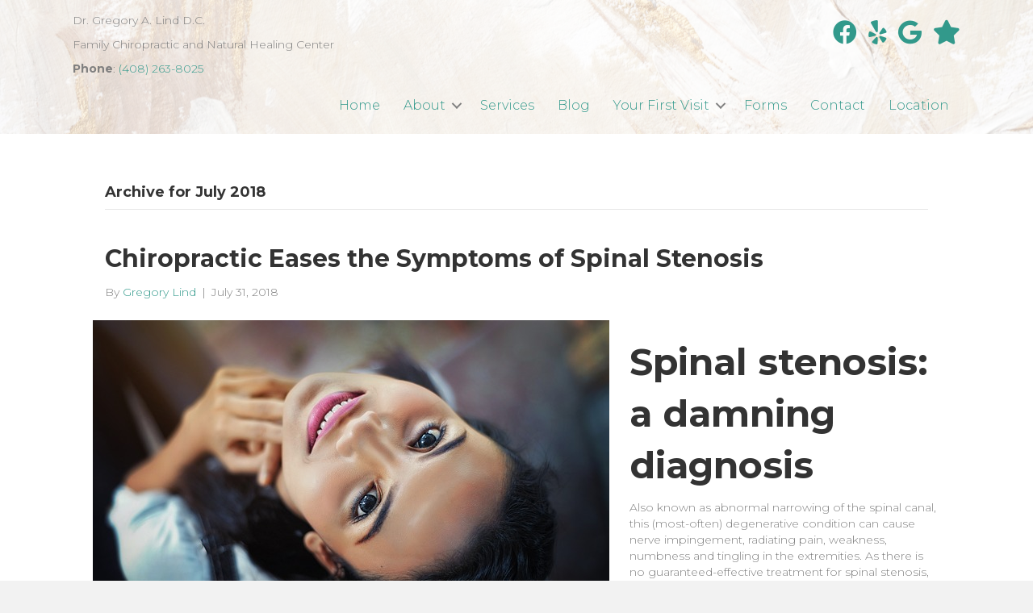

--- FILE ---
content_type: text/html; charset=UTF-8
request_url: https://gregoryalinddc.com/2018/07/
body_size: 13414
content:
<!DOCTYPE html>
<html lang="en-US">
<head>
<meta charset="UTF-8"/>
<meta name='viewport' content='width=device-width, initial-scale=1.0'/>
<meta http-equiv='X-UA-Compatible' content='IE=edge'/>
<link rel="profile" href="https://gmpg.org/xfn/11"/>
<meta name='robots' content='noindex, follow'/>
<title>July 2018 - Dr. Gregory A. Lind D.C.</title>
<meta property="og:locale" content="en_US"/>
<meta property="og:type" content="website"/>
<meta property="og:title" content="July 2018 - Dr. Gregory A. Lind D.C."/>
<meta property="og:url" content="https://gregoryalinddc.com/2018/07/"/>
<meta property="og:site_name" content="Dr. Gregory A. Lind D.C."/>
<meta name="twitter:card" content="summary_large_image"/>
<script type="application/ld+json" class="yoast-schema-graph">{"@context":"https://schema.org","@graph":[{"@type":"CollectionPage","@id":"https://gregoryalinddc.com/2018/07/","url":"https://gregoryalinddc.com/2018/07/","name":"July 2018 - Dr. Gregory A. Lind D.C.","isPartOf":{"@id":"https://gregoryalinddc.com/#website"},"primaryImageOfPage":{"@id":"https://gregoryalinddc.com/2018/07/#primaryimage"},"image":{"@id":"https://gregoryalinddc.com/2018/07/#primaryimage"},"thumbnailUrl":"https://gregoryalinddc.com/wp-content/uploads/2018/07/face-2936245_640.jpg","breadcrumb":{"@id":"https://gregoryalinddc.com/2018/07/#breadcrumb"},"inLanguage":"en-US"},{"@type":"ImageObject","inLanguage":"en-US","@id":"https://gregoryalinddc.com/2018/07/#primaryimage","url":"https://gregoryalinddc.com/wp-content/uploads/2018/07/face-2936245_640.jpg","contentUrl":"https://gregoryalinddc.com/wp-content/uploads/2018/07/face-2936245_640.jpg","width":640,"height":425,"caption":"spinal stenosis milpitas"},{"@type":"BreadcrumbList","@id":"https://gregoryalinddc.com/2018/07/#breadcrumb","itemListElement":[{"@type":"ListItem","position":1,"name":"Home","item":"https://gregoryalinddc.com/"},{"@type":"ListItem","position":2,"name":"Archives for July 2018"}]},{"@type":"WebSite","@id":"https://gregoryalinddc.com/#website","url":"https://gregoryalinddc.com/","name":"Dr. Gregory A. Lind D.C.","description":"Family Chiropractic and Natural Healing Center","potentialAction":[{"@type":"SearchAction","target":{"@type":"EntryPoint","urlTemplate":"https://gregoryalinddc.com/?s={search_term_string}"},"query-input":{"@type":"PropertyValueSpecification","valueRequired":true,"valueName":"search_term_string"}}],"inLanguage":"en-US"}]}</script>
<link rel='dns-prefetch' href='//fonts.googleapis.com'/>
<link href='https://fonts.gstatic.com' crossorigin rel='preconnect'/>
<link rel="alternate" type="application/rss+xml" title="Dr. Gregory A. Lind D.C. &raquo; Feed" href="https://gregoryalinddc.com/feed/"/>
<link rel="alternate" type="application/rss+xml" title="Dr. Gregory A. Lind D.C. &raquo; Comments Feed" href="https://gregoryalinddc.com/comments/feed/"/>
<link rel="preload" href="https://gregoryalinddc.com/wp-content/plugins/bb-plugin/fonts/fontawesome/5.15.4/webfonts/fa-solid-900.woff2" as="font" type="font/woff2" crossorigin="anonymous">
<link rel="preload" href="https://gregoryalinddc.com/wp-content/plugins/bb-plugin/fonts/fontawesome/5.15.4/webfonts/fa-regular-400.woff2" as="font" type="font/woff2" crossorigin="anonymous">
<link rel="preload" href="https://gregoryalinddc.com/wp-content/plugins/bb-plugin/fonts/fontawesome/5.15.4/webfonts/fa-brands-400.woff2" as="font" type="font/woff2" crossorigin="anonymous">
<style id='wp-img-auto-sizes-contain-inline-css'>img:is([sizes=auto i],[sizes^="auto," i]){contain-intrinsic-size:3000px 1500px}</style>
<style id='wp-block-library-inline-css'>:root{--wp-block-synced-color:#7a00df;--wp-block-synced-color--rgb:122,0,223;--wp-bound-block-color:var(--wp-block-synced-color);--wp-editor-canvas-background:#ddd;--wp-admin-theme-color:#007cba;--wp-admin-theme-color--rgb:0,124,186;--wp-admin-theme-color-darker-10:#006ba1;--wp-admin-theme-color-darker-10--rgb:0,107,160.5;--wp-admin-theme-color-darker-20:#005a87;--wp-admin-theme-color-darker-20--rgb:0,90,135;--wp-admin-border-width-focus:2px}@media (min-resolution:192dpi){:root{--wp-admin-border-width-focus:1.5px}}.wp-element-button{cursor:pointer}:root .has-very-light-gray-background-color{background-color:#eee}:root .has-very-dark-gray-background-color{background-color:#313131}:root .has-very-light-gray-color{color:#eee}:root .has-very-dark-gray-color{color:#313131}:root .has-vivid-green-cyan-to-vivid-cyan-blue-gradient-background{background:linear-gradient(135deg,#00d084,#0693e3)}:root .has-purple-crush-gradient-background{background:linear-gradient(135deg,#34e2e4,#4721fb 50%,#ab1dfe)}:root .has-hazy-dawn-gradient-background{background:linear-gradient(135deg,#faaca8,#dad0ec)}:root .has-subdued-olive-gradient-background{background:linear-gradient(135deg,#fafae1,#67a671)}:root .has-atomic-cream-gradient-background{background:linear-gradient(135deg,#fdd79a,#004a59)}:root .has-nightshade-gradient-background{background:linear-gradient(135deg,#330968,#31cdcf)}:root .has-midnight-gradient-background{background:linear-gradient(135deg,#020381,#2874fc)}:root{--wp--preset--font-size--normal:16px;--wp--preset--font-size--huge:42px}.has-regular-font-size{font-size:1em}.has-larger-font-size{font-size:2.625em}.has-normal-font-size{font-size:var(--wp--preset--font-size--normal)}.has-huge-font-size{font-size:var(--wp--preset--font-size--huge)}.has-text-align-center{text-align:center}.has-text-align-left{text-align:left}.has-text-align-right{text-align:right}.has-fit-text{white-space:nowrap!important}#end-resizable-editor-section{display:none}.aligncenter{clear:both}.items-justified-left{justify-content:flex-start}.items-justified-center{justify-content:center}.items-justified-right{justify-content:flex-end}.items-justified-space-between{justify-content:space-between}.screen-reader-text{border:0;clip-path:inset(50%);height:1px;margin:-1px;overflow:hidden;padding:0;position:absolute;width:1px;word-wrap:normal!important}.screen-reader-text:focus{background-color:#ddd;clip-path:none;color:#444;display:block;font-size:1em;height:auto;left:5px;line-height:normal;padding:15px 23px 14px;text-decoration:none;top:5px;width:auto;z-index:100000}html :where(.has-border-color){border-style:solid}html :where([style*=border-top-color]){border-top-style:solid}html :where([style*=border-right-color]){border-right-style:solid}html :where([style*=border-bottom-color]){border-bottom-style:solid}html :where([style*=border-left-color]){border-left-style:solid}html :where([style*=border-width]){border-style:solid}html :where([style*=border-top-width]){border-top-style:solid}html :where([style*=border-right-width]){border-right-style:solid}html :where([style*=border-bottom-width]){border-bottom-style:solid}html :where([style*=border-left-width]){border-left-style:solid}html :where(img[class*=wp-image-]){height:auto;max-width:100%}:where(figure){margin:0 0 1em}html :where(.is-position-sticky){--wp-admin--admin-bar--position-offset:var(--wp-admin--admin-bar--height,0px)}@media screen and (max-width:600px){html :where(.is-position-sticky){--wp-admin--admin-bar--position-offset:0px}}</style><style id='global-styles-inline-css'>:root{--wp--preset--aspect-ratio--square:1;--wp--preset--aspect-ratio--4-3:4/3;--wp--preset--aspect-ratio--3-4:3/4;--wp--preset--aspect-ratio--3-2:3/2;--wp--preset--aspect-ratio--2-3:2/3;--wp--preset--aspect-ratio--16-9:16/9;--wp--preset--aspect-ratio--9-16:9/16;--wp--preset--color--black:#000000;--wp--preset--color--cyan-bluish-gray:#abb8c3;--wp--preset--color--white:#ffffff;--wp--preset--color--pale-pink:#f78da7;--wp--preset--color--vivid-red:#cf2e2e;--wp--preset--color--luminous-vivid-orange:#ff6900;--wp--preset--color--luminous-vivid-amber:#fcb900;--wp--preset--color--light-green-cyan:#7bdcb5;--wp--preset--color--vivid-green-cyan:#00d084;--wp--preset--color--pale-cyan-blue:#8ed1fc;--wp--preset--color--vivid-cyan-blue:#0693e3;--wp--preset--color--vivid-purple:#9b51e0;--wp--preset--color--fl-heading-text:#333333;--wp--preset--color--fl-body-bg:#f2f2f2;--wp--preset--color--fl-body-text:#808080;--wp--preset--color--fl-accent:#32998b;--wp--preset--color--fl-accent-hover:#3aa0af;--wp--preset--color--fl-topbar-bg:#ffffff;--wp--preset--color--fl-topbar-text:#808080;--wp--preset--color--fl-topbar-link:#428bca;--wp--preset--color--fl-topbar-hover:#428bca;--wp--preset--color--fl-header-bg:#ffffff;--wp--preset--color--fl-header-text:#808080;--wp--preset--color--fl-header-link:#808080;--wp--preset--color--fl-header-hover:#428bca;--wp--preset--color--fl-nav-bg:#ffffff;--wp--preset--color--fl-nav-link:#808080;--wp--preset--color--fl-nav-hover:#428bca;--wp--preset--color--fl-content-bg:#ffffff;--wp--preset--color--fl-footer-widgets-bg:#ffffff;--wp--preset--color--fl-footer-widgets-text:#808080;--wp--preset--color--fl-footer-widgets-link:#428bca;--wp--preset--color--fl-footer-widgets-hover:#428bca;--wp--preset--color--fl-footer-bg:#ffffff;--wp--preset--color--fl-footer-text:#808080;--wp--preset--color--fl-footer-link:#428bca;--wp--preset--color--fl-footer-hover:#428bca;--wp--preset--gradient--vivid-cyan-blue-to-vivid-purple:linear-gradient(135deg,rgb(6,147,227) 0%,rgb(155,81,224) 100%);--wp--preset--gradient--light-green-cyan-to-vivid-green-cyan:linear-gradient(135deg,rgb(122,220,180) 0%,rgb(0,208,130) 100%);--wp--preset--gradient--luminous-vivid-amber-to-luminous-vivid-orange:linear-gradient(135deg,rgb(252,185,0) 0%,rgb(255,105,0) 100%);--wp--preset--gradient--luminous-vivid-orange-to-vivid-red:linear-gradient(135deg,rgb(255,105,0) 0%,rgb(207,46,46) 100%);--wp--preset--gradient--very-light-gray-to-cyan-bluish-gray:linear-gradient(135deg,rgb(238,238,238) 0%,rgb(169,184,195) 100%);--wp--preset--gradient--cool-to-warm-spectrum:linear-gradient(135deg,rgb(74,234,220) 0%,rgb(151,120,209) 20%,rgb(207,42,186) 40%,rgb(238,44,130) 60%,rgb(251,105,98) 80%,rgb(254,248,76) 100%);--wp--preset--gradient--blush-light-purple:linear-gradient(135deg,rgb(255,206,236) 0%,rgb(152,150,240) 100%);--wp--preset--gradient--blush-bordeaux:linear-gradient(135deg,rgb(254,205,165) 0%,rgb(254,45,45) 50%,rgb(107,0,62) 100%);--wp--preset--gradient--luminous-dusk:linear-gradient(135deg,rgb(255,203,112) 0%,rgb(199,81,192) 50%,rgb(65,88,208) 100%);--wp--preset--gradient--pale-ocean:linear-gradient(135deg,rgb(255,245,203) 0%,rgb(182,227,212) 50%,rgb(51,167,181) 100%);--wp--preset--gradient--electric-grass:linear-gradient(135deg,rgb(202,248,128) 0%,rgb(113,206,126) 100%);--wp--preset--gradient--midnight:linear-gradient(135deg,rgb(2,3,129) 0%,rgb(40,116,252) 100%);--wp--preset--font-size--small:13px;--wp--preset--font-size--medium:20px;--wp--preset--font-size--large:36px;--wp--preset--font-size--x-large:42px;--wp--preset--spacing--20:0.44rem;--wp--preset--spacing--30:0.67rem;--wp--preset--spacing--40:1rem;--wp--preset--spacing--50:1.5rem;--wp--preset--spacing--60:2.25rem;--wp--preset--spacing--70:3.38rem;--wp--preset--spacing--80:5.06rem;--wp--preset--shadow--natural:6px 6px 9px rgba(0, 0, 0, 0.2);--wp--preset--shadow--deep:12px 12px 50px rgba(0, 0, 0, 0.4);--wp--preset--shadow--sharp:6px 6px 0px rgba(0, 0, 0, 0.2);--wp--preset--shadow--outlined:6px 6px 0px -3px rgb(255, 255, 255), 6px 6px rgb(0, 0, 0);--wp--preset--shadow--crisp:6px 6px 0px rgb(0, 0, 0);}:where(.is-layout-flex){gap:0.5em;}:where(.is-layout-grid){gap:0.5em;}body .is-layout-flex{display:flex;}.is-layout-flex{flex-wrap:wrap;align-items:center;}.is-layout-flex > :is(*, div){margin:0;}body .is-layout-grid{display:grid;}.is-layout-grid > :is(*, div){margin:0;}:where(.wp-block-columns.is-layout-flex){gap:2em;}:where(.wp-block-columns.is-layout-grid){gap:2em;}:where(.wp-block-post-template.is-layout-flex){gap:1.25em;}:where(.wp-block-post-template.is-layout-grid){gap:1.25em;}.has-black-color{color:var(--wp--preset--color--black) !important;}.has-cyan-bluish-gray-color{color:var(--wp--preset--color--cyan-bluish-gray) !important;}.has-white-color{color:var(--wp--preset--color--white) !important;}.has-pale-pink-color{color:var(--wp--preset--color--pale-pink) !important;}.has-vivid-red-color{color:var(--wp--preset--color--vivid-red) !important;}.has-luminous-vivid-orange-color{color:var(--wp--preset--color--luminous-vivid-orange) !important;}.has-luminous-vivid-amber-color{color:var(--wp--preset--color--luminous-vivid-amber) !important;}.has-light-green-cyan-color{color:var(--wp--preset--color--light-green-cyan) !important;}.has-vivid-green-cyan-color{color:var(--wp--preset--color--vivid-green-cyan) !important;}.has-pale-cyan-blue-color{color:var(--wp--preset--color--pale-cyan-blue) !important;}.has-vivid-cyan-blue-color{color:var(--wp--preset--color--vivid-cyan-blue) !important;}.has-vivid-purple-color{color:var(--wp--preset--color--vivid-purple) !important;}.has-black-background-color{background-color:var(--wp--preset--color--black) !important;}.has-cyan-bluish-gray-background-color{background-color:var(--wp--preset--color--cyan-bluish-gray) !important;}.has-white-background-color{background-color:var(--wp--preset--color--white) !important;}.has-pale-pink-background-color{background-color:var(--wp--preset--color--pale-pink) !important;}.has-vivid-red-background-color{background-color:var(--wp--preset--color--vivid-red) !important;}.has-luminous-vivid-orange-background-color{background-color:var(--wp--preset--color--luminous-vivid-orange) !important;}.has-luminous-vivid-amber-background-color{background-color:var(--wp--preset--color--luminous-vivid-amber) !important;}.has-light-green-cyan-background-color{background-color:var(--wp--preset--color--light-green-cyan) !important;}.has-vivid-green-cyan-background-color{background-color:var(--wp--preset--color--vivid-green-cyan) !important;}.has-pale-cyan-blue-background-color{background-color:var(--wp--preset--color--pale-cyan-blue) !important;}.has-vivid-cyan-blue-background-color{background-color:var(--wp--preset--color--vivid-cyan-blue) !important;}.has-vivid-purple-background-color{background-color:var(--wp--preset--color--vivid-purple) !important;}.has-black-border-color{border-color:var(--wp--preset--color--black) !important;}.has-cyan-bluish-gray-border-color{border-color:var(--wp--preset--color--cyan-bluish-gray) !important;}.has-white-border-color{border-color:var(--wp--preset--color--white) !important;}.has-pale-pink-border-color{border-color:var(--wp--preset--color--pale-pink) !important;}.has-vivid-red-border-color{border-color:var(--wp--preset--color--vivid-red) !important;}.has-luminous-vivid-orange-border-color{border-color:var(--wp--preset--color--luminous-vivid-orange) !important;}.has-luminous-vivid-amber-border-color{border-color:var(--wp--preset--color--luminous-vivid-amber) !important;}.has-light-green-cyan-border-color{border-color:var(--wp--preset--color--light-green-cyan) !important;}.has-vivid-green-cyan-border-color{border-color:var(--wp--preset--color--vivid-green-cyan) !important;}.has-pale-cyan-blue-border-color{border-color:var(--wp--preset--color--pale-cyan-blue) !important;}.has-vivid-cyan-blue-border-color{border-color:var(--wp--preset--color--vivid-cyan-blue) !important;}.has-vivid-purple-border-color{border-color:var(--wp--preset--color--vivid-purple) !important;}.has-vivid-cyan-blue-to-vivid-purple-gradient-background{background:var(--wp--preset--gradient--vivid-cyan-blue-to-vivid-purple) !important;}.has-light-green-cyan-to-vivid-green-cyan-gradient-background{background:var(--wp--preset--gradient--light-green-cyan-to-vivid-green-cyan) !important;}.has-luminous-vivid-amber-to-luminous-vivid-orange-gradient-background{background:var(--wp--preset--gradient--luminous-vivid-amber-to-luminous-vivid-orange) !important;}.has-luminous-vivid-orange-to-vivid-red-gradient-background{background:var(--wp--preset--gradient--luminous-vivid-orange-to-vivid-red) !important;}.has-very-light-gray-to-cyan-bluish-gray-gradient-background{background:var(--wp--preset--gradient--very-light-gray-to-cyan-bluish-gray) !important;}.has-cool-to-warm-spectrum-gradient-background{background:var(--wp--preset--gradient--cool-to-warm-spectrum) !important;}.has-blush-light-purple-gradient-background{background:var(--wp--preset--gradient--blush-light-purple) !important;}.has-blush-bordeaux-gradient-background{background:var(--wp--preset--gradient--blush-bordeaux) !important;}.has-luminous-dusk-gradient-background{background:var(--wp--preset--gradient--luminous-dusk) !important;}.has-pale-ocean-gradient-background{background:var(--wp--preset--gradient--pale-ocean) !important;}.has-electric-grass-gradient-background{background:var(--wp--preset--gradient--electric-grass) !important;}.has-midnight-gradient-background{background:var(--wp--preset--gradient--midnight) !important;}.has-small-font-size{font-size:var(--wp--preset--font-size--small) !important;}.has-medium-font-size{font-size:var(--wp--preset--font-size--medium) !important;}.has-large-font-size{font-size:var(--wp--preset--font-size--large) !important;}.has-x-large-font-size{font-size:var(--wp--preset--font-size--x-large) !important;}</style>
<style id='classic-theme-styles-inline-css'>.wp-block-button__link{color:#fff;background-color:#32373c;border-radius:9999px;box-shadow:none;text-decoration:none;padding:calc(.667em + 2px) calc(1.333em + 2px);font-size:1.125em}.wp-block-file__button{background:#32373c;color:#fff;text-decoration:none}</style>
<link rel="stylesheet" type="text/css" href="//gregoryalinddc.com/wp-content/cache/wpfc-minified/l8l6lvzx/duu36.css" media="all"/>
<link rel="https://api.w.org/" href="https://gregoryalinddc.com/wp-json/"/><link rel="EditURI" type="application/rsd+xml" title="RSD" href="https://gregoryalinddc.com/xmlrpc.php?rsd"/>
<meta name="generator" content="WordPress 6.9"/>
<style>.recentcomments a{display:inline !important;padding:0 !important;margin:0 !important;}</style><link rel="icon" href="https://gregoryalinddc.com/wp-content/uploads/2021/06/cropped-human-skeleton-163715_640-32x32.jpg" sizes="32x32"/>
<link rel="icon" href="https://gregoryalinddc.com/wp-content/uploads/2021/06/cropped-human-skeleton-163715_640-192x192.jpg" sizes="192x192"/>
<link rel="apple-touch-icon" href="https://gregoryalinddc.com/wp-content/uploads/2021/06/cropped-human-skeleton-163715_640-180x180.jpg"/>
<meta name="msapplication-TileImage" content="https://gregoryalinddc.com/wp-content/uploads/2021/06/cropped-human-skeleton-163715_640-270x270.jpg"/>
<meta name="google-site-verification" content="-jGlzLAbiLyoJd52LWaw_wyd9RKJRmjfn9MY6k2N4qA"/>
<script data-wpfc-render="false">(function(){let events=["mousemove", "wheel", "scroll", "touchstart", "touchmove"];let fired=false;events.forEach(function(event){window.addEventListener(event, function(){if(fired===false){fired=true;setTimeout(function(){ (function(d,s){var f=d.getElementsByTagName(s)[0];j=d.createElement(s);j.setAttribute('src', 'https://www.googletagmanager.com/gtag/js?id=G-G8WE4P97EK');f.parentNode.insertBefore(j,f);})(document,'script'); }, 100);}},{once: true});});})();</script>
<script>window.dataLayer=window.dataLayer||[];
function gtag(){dataLayer.push(arguments);}
gtag('js', new Date());
gtag('config', 'G-G8WE4P97EK');</script>
</head>
<body class="archive date wp-theme-bb-theme wp-child-theme-bb-theme-child fl-builder-2-10-0-5 fl-themer-1-5-2-1-20251125200437 fl-theme-1-7-19-1 fl-no-js fl-theme-builder-footer fl-theme-builder-footer-footer-v1-0 fl-theme-builder-header fl-theme-builder-header-header-1-0 fl-framework-bootstrap fl-preset-default fl-full-width fl-scroll-to-top fl-search-active" itemscope="itemscope" itemtype="https://schema.org/WebPage">
<a aria-label="Skip to content" class="fl-screen-reader-text" href="#fl-main-content">Skip to content</a><div class="fl-page">
<header class="fl-builder-content fl-builder-content-71 fl-builder-global-templates-locked" data-post-id="71" data-type="header" data-sticky="0" data-sticky-on="" data-sticky-breakpoint="medium" data-shrink="0" data-overlay="0" data-overlay-bg="transparent" data-shrink-image-height="50px" role="banner" itemscope="itemscope" itemtype="http://schema.org/WPHeader"><div class="fl-row fl-row-full-width fl-row-bg-photo fl-node-5b7b9842dadbe fl-row-default-height fl-row-align-center fl-row-bg-overlay" data-node="5b7b9842dadbe">
<div class="fl-row-content-wrap">
<div class="fl-row-content fl-row-fixed-width fl-node-content">
<div class="fl-col-group fl-node-6101cf2d58af3" data-node="6101cf2d58af3">
<div class="fl-col fl-node-61154fd44daa7 fl-col-bg-color fl-col-small" data-node="61154fd44daa7">
<div class="fl-col-content fl-node-content"><div class="fl-module fl-module-rich-text fl-node-5f2ef8f05eb5d" data-node="5f2ef8f05eb5d">
<div class="fl-module-content fl-node-content">
<div class="fl-rich-text"> <p>Dr. Gregory A. Lind D.C.</p></div></div></div><div class="fl-module fl-module-rich-text fl-node-5f2ef9385d925" data-node="5f2ef9385d925">
<div class="fl-module-content fl-node-content">
<div class="fl-rich-text"> <p>Family Chiropractic and Natural Healing Center</p></div></div></div><div class="fl-module fl-module-rich-text fl-node-611552129cb7d" data-node="611552129cb7d">
<div class="fl-module-content fl-node-content">
<div class="fl-rich-text"> <p><strong>Phone</strong>: <a href="tel:4082638025">(408) 263-8025</a></p></div></div></div></div></div><div class="fl-col fl-node-6101cf2d58be7 fl-col-bg-color fl-col-small" data-node="6101cf2d58be7">
<div class="fl-col-content fl-node-content"><div class="fl-module fl-module-icon-group fl-node-6101cf2d58a66" data-node="6101cf2d58a66">
<div class="fl-module-content fl-node-content">
<div class="fl-icon-group"> <span class="fl-icon"> <a href="https://www.facebook.com/Family-Chiropractic-and-Natural-Healing-Center-103402793058093/" target="_blank" rel="noopener"> <i class="fab fa-facebook" aria-hidden="true"></i> </a> </span> <span class="fl-icon"> <a href="https://www.yelp.com/biz/family-chiropractic-and-natural-healing-center-milpitas" target="_blank" rel="noopener"> <i class="fab fa-yelp" aria-hidden="true"></i> </a> </span> <span class="fl-icon"> <a href="https://www.google.com/maps/place/Gregory+A+Lind+Chiropractic/@37.4180809,-121.8748005,17z/data=!4m15!1m7!3m6!1s0x808fce93e9e76e81:0x76733f232f33eed9!2s1778+Clear+Lake+Ave,+Milpitas,+CA+95035!3b1!8m2!3d37.4180809!4d-121.8726118!3m6!1s0x808fce9395692a43:0xe463f989d94bf049!8m2!3d37.4180672!4d-121.8726286!9m1!1b1" target="_blank" rel="noopener"> <i class="fab fa-google" aria-hidden="true"></i> </a> </span> <span class="fl-icon"> <a href="https://g.page/r/CUnwS9mJ-WPkEBM/review" target="_blank" rel="noopener"> <i class="fas fa-star" aria-hidden="true"></i> </a> </span></div></div></div></div></div></div><div class="fl-col-group fl-node-5b7b9842dadfd fl-col-group-equal-height fl-col-group-align-center fl-col-group-custom-width" data-node="5b7b9842dadfd">
<div class="fl-col fl-node-5b7b9842dae72 fl-col-bg-color fl-col-small-custom-width" data-node="5b7b9842dae72">
<div class="fl-col-content fl-node-content"><div class="fl-module fl-module-menu fl-node-5b7b9842daee3" data-node="5b7b9842daee3">
<div class="fl-module-content fl-node-content">
<div class="fl-menu fl-menu-responsive-toggle-mobile fl-menu-responsive-flyout-push fl-flyout-left">
<button class="fl-menu-mobile-toggle hamburger fl-content-ui-button" aria-haspopup="menu" aria-label="Menu"><span class="fl-menu-icon svg-container"><svg version="1.1" class="hamburger-menu" xmlns="http://www.w3.org/2000/svg" xmlns:xlink="http://www.w3.org/1999/xlink" viewBox="0 0 512 512">
<rect class="fl-hamburger-menu-top" width="512" height="102"/>
<rect class="fl-hamburger-menu-middle" y="205" width="512" height="102"/>
<rect class="fl-hamburger-menu-bottom" y="410" width="512" height="102"/>
</svg>
</span></button>	<div class="fl-clear"></div><nav role="navigation" aria-label="Menu" itemscope="itemscope" itemtype="https://schema.org/SiteNavigationElement"><ul id="menu-hidden-menu" class="menu fl-menu-horizontal fl-toggle-arrows"><li id="menu-item-1096" class="menu-item menu-item-type-post_type menu-item-object-page menu-item-home"><a role="menuitem" href="https://gregoryalinddc.com/">Home</a></li><li id="menu-item-1044" class="menu-item menu-item-type-post_type menu-item-object-page menu-item-has-children fl-has-submenu"><div class="fl-has-submenu-container"><a role="menuitem" href="https://gregoryalinddc.com/chiropractor-near-me-about/">About</a><span role="button" tabindex="0" role="menuitem" aria-label="About submenu toggle" aria-haspopup="menu" aria-expanded="false" aria-controls="sub-menu-1044" class="fl-menu-toggle fl-content-ui-button"></span></div><ul id="sub-menu-1044" class="sub-menu" role="menu">	<li id="menu-item-1050" class="menu-item menu-item-type-post_type menu-item-object-page"><a role="menuitem" href="https://gregoryalinddc.com/testimonials/">Testimonials</a></li></ul></li><li id="menu-item-1049" class="menu-item menu-item-type-post_type menu-item-object-page"><a role="menuitem" href="https://gregoryalinddc.com/milpitas-chiropractor-services/">Services</a></li><li id="menu-item-1046" class="menu-item menu-item-type-post_type menu-item-object-page"><a role="menuitem" href="https://gregoryalinddc.com/family-chiropractor-blog/">Blog</a></li><li id="menu-item-1066" class="menu-item menu-item-type-post_type menu-item-object-page menu-item-has-children fl-has-submenu"><div class="fl-has-submenu-container"><a role="menuitem" href="https://gregoryalinddc.com/milpitas-chiro-your-first-visit/">Your First Visit</a><span role="button" tabindex="0" role="menuitem" aria-label="Your First Visit submenu toggle" aria-haspopup="menu" aria-expanded="false" aria-controls="sub-menu-1066" class="fl-menu-toggle fl-content-ui-button"></span></div><ul id="sub-menu-1066" class="sub-menu" role="menu">	<li id="menu-item-1048" class="menu-item menu-item-type-post_type menu-item-object-page"><a role="menuitem" href="https://gregoryalinddc.com/payment-plans/">Payment Plans</a></li>	<li id="menu-item-1071" class="menu-item menu-item-type-post_type menu-item-object-page"><a role="menuitem" href="https://gregoryalinddc.com/wellness-steps/">Wellness Steps</a></li></ul></li><li id="menu-item-1085" class="menu-item menu-item-type-post_type menu-item-object-page"><a role="menuitem" href="https://gregoryalinddc.com/chiropractor-forms/">Forms</a></li><li id="menu-item-1047" class="menu-item menu-item-type-post_type menu-item-object-page"><a role="menuitem" href="https://gregoryalinddc.com/chiro-contact/">Contact</a></li><li id="menu-item-1089" class="menu-item menu-item-type-post_type menu-item-object-page"><a role="menuitem" href="https://gregoryalinddc.com/massage-near-me-location/">Location</a></li></ul></nav></div></div></div></div></div></div></div></div></div></header>	<div id="fl-main-content" class="fl-page-content" itemprop="mainContentOfPage" role="main">
<div class="fl-archive container">
<div class="row">
<div class="fl-content col-md-12" itemscope="itemscope" itemtype="https://schema.org/Blog">
<header class="fl-archive-header" role="banner">
<h1 class="fl-archive-title">Archive for  July 2018</h1>
</header>
<article class="fl-post post-637 post type-post status-publish format-standard has-post-thumbnail hentry category-blog" id="fl-post-637" itemscope="itemscope" itemtype="https://schema.org/BlogPosting">
<header class="fl-post-header">
<h2 class="fl-post-title" itemprop="headline">
<a href="https://gregoryalinddc.com/chiropractic-eases-the-symptoms-of-spinal-stenosis/" rel="bookmark" title="Chiropractic Eases the Symptoms of Spinal Stenosis">Chiropractic Eases the Symptoms of Spinal Stenosis</a>
</h2>
<div class="fl-post-meta fl-post-meta-top"><span class="fl-post-author">By <a href="https://gregoryalinddc.com/author/gregory-lind/"><span>Gregory Lind</span></a></span><span class="fl-sep"> | </span><span class="fl-post-date">July 31, 2018</span></div><meta itemscope itemprop="mainEntityOfPage" itemtype="https://schema.org/WebPage" itemid="https://gregoryalinddc.com/chiropractic-eases-the-symptoms-of-spinal-stenosis/" content="Chiropractic Eases the Symptoms of Spinal Stenosis"/><meta itemprop="datePublished" content="2018-07-31"/><meta itemprop="dateModified" content="2023-04-06"/><div itemprop="publisher" itemscope itemtype="https://schema.org/Organization"><meta itemprop="name" content="Dr. Gregory A. Lind D.C."></div><div itemscope itemprop="author" itemtype="https://schema.org/Person"><meta itemprop="url" content="https://gregoryalinddc.com/author/gregory-lind/"/><meta itemprop="name" content="Gregory Lind"/></div><div itemscope itemprop="image" itemtype="https://schema.org/ImageObject"><meta itemprop="url" content="https://gregoryalinddc.com/wp-content/uploads/2018/07/face-2936245_640.jpg"/><meta itemprop="width" content="640"/><meta itemprop="height" content="425"/></div><div itemprop="interactionStatistic" itemscope itemtype="https://schema.org/InteractionCounter"><meta itemprop="interactionType" content="https://schema.org/CommentAction"/><meta itemprop="userInteractionCount" content="0"/></div></header>
<div class="row fl-post-image-beside-wrap">
<div class="fl-post-image-beside">
<div class="fl-post-thumb"> <a href="https://gregoryalinddc.com/chiropractic-eases-the-symptoms-of-spinal-stenosis/" rel="bookmark" title="Chiropractic Eases the Symptoms of Spinal Stenosis"> <img width="640" height="425" src="https://gregoryalinddc.com/wp-content/uploads/2018/07/face-2936245_640.jpg" class="attachment-beside size-beside wp-post-image" alt="spinal stenosis milpitas" aria-label="Chiropractic Eases the Symptoms of Spinal Stenosis" decoding="async" fetchpriority="high" srcset="https://gregoryalinddc.com/wp-content/uploads/2018/07/face-2936245_640.jpg 640w, https://gregoryalinddc.com/wp-content/uploads/2018/07/face-2936245_640-300x199.jpg 300w" sizes="(max-width: 640px) 100vw, 640px"/> </a></div></div><div class="fl-post-content-beside">
<div class="fl-post-content clearfix" itemprop="text"> <h1>Spinal stenosis: a damning diagnosis</h1> <p>Also known as abnormal narrowing of the spinal canal, this (most-often) degenerative condition can cause nerve impingement, radiating pain, weakness, numbness and tingling in the extremities. As there is no guaranteed-effective treatment for spinal stenosis, many people fall into despair at such a definitive diagnosis. However, we are here to tell you that you don&#8217;t have to take this condition lying down! While the condition may be irreversible, you don&#8217;t necessarily have to turn to drugs or surgery, each of which come with side effects and questionable levels of success. That being said, if you are slated for surgery, success in easing symptoms with chiropractic can be a good indicator of success post-surgery. Let&#8217;s look at how chiropractic helps ease the symptoms of spinal stenosis.</p> <p> <a href="https://gregoryalinddc.com/chiropractic-eases-the-symptoms-of-spinal-stenosis/#more-637" class="more-link"><span class="fl-post-more-link">Read More</span></a></p></div><div class="fl-post-meta fl-post-meta-bottom"><div class="fl-post-cats-tags">Posted in <a href="https://gregoryalinddc.com/category/blog/" rel="category tag">Blog</a></div><a href="https://gregoryalinddc.com/chiropractic-eases-the-symptoms-of-spinal-stenosis/#respond" tabindex="-1" aria-hidden="true">Leave a comment</a></div></div></div></article>
<article class="fl-post post-635 post type-post status-publish format-standard has-post-thumbnail hentry category-blog" id="fl-post-635" itemscope="itemscope" itemtype="https://schema.org/BlogPosting">
<header class="fl-post-header">
<h2 class="fl-post-title" itemprop="headline">
<a href="https://gregoryalinddc.com/third-trimester-chiropractic/" rel="bookmark" title="Third Trimester Chiropractic">Third Trimester Chiropractic</a>
</h2>
<div class="fl-post-meta fl-post-meta-top"><span class="fl-post-author">By <a href="https://gregoryalinddc.com/author/gregory-lind/"><span>Gregory Lind</span></a></span><span class="fl-sep"> | </span><span class="fl-post-date">July 27, 2018</span></div><meta itemscope itemprop="mainEntityOfPage" itemtype="https://schema.org/WebPage" itemid="https://gregoryalinddc.com/third-trimester-chiropractic/" content="Third Trimester Chiropractic"/><meta itemprop="datePublished" content="2018-07-27"/><meta itemprop="dateModified" content="2023-04-06"/><div itemprop="publisher" itemscope itemtype="https://schema.org/Organization"><meta itemprop="name" content="Dr. Gregory A. Lind D.C."></div><div itemscope itemprop="author" itemtype="https://schema.org/Person"><meta itemprop="url" content="https://gregoryalinddc.com/author/gregory-lind/"/><meta itemprop="name" content="Gregory Lind"/></div><div itemscope itemprop="image" itemtype="https://schema.org/ImageObject"><meta itemprop="url" content="https://gregoryalinddc.com/wp-content/uploads/2018/07/pregnant-woman-1910302_640.jpg"/><meta itemprop="width" content="640"/><meta itemprop="height" content="426"/></div><div itemprop="interactionStatistic" itemscope itemtype="https://schema.org/InteractionCounter"><meta itemprop="interactionType" content="https://schema.org/CommentAction"/><meta itemprop="userInteractionCount" content="0"/></div></header>
<div class="row fl-post-image-beside-wrap">
<div class="fl-post-image-beside">
<div class="fl-post-thumb"> <a href="https://gregoryalinddc.com/third-trimester-chiropractic/" rel="bookmark" title="Third Trimester Chiropractic"> <img width="640" height="426" src="https://gregoryalinddc.com/wp-content/uploads/2018/07/pregnant-woman-1910302_640.jpg" class="attachment-beside size-beside wp-post-image" alt="chiropractor milpitas" aria-label="Third Trimester Chiropractic" decoding="async" srcset="https://gregoryalinddc.com/wp-content/uploads/2018/07/pregnant-woman-1910302_640.jpg 640w, https://gregoryalinddc.com/wp-content/uploads/2018/07/pregnant-woman-1910302_640-300x200.jpg 300w" sizes="(max-width: 640px) 100vw, 640px"/> </a></div></div><div class="fl-post-content-beside">
<div class="fl-post-content clearfix" itemprop="text"> <h1>What is happening with my body in the third trimester?</h1> <p>While we would stop short of calling it chaos, there is a lot going on! With anticipation reaching fever pitch and spilling over into anxiety, your body is also reaching its physical limit. Abdominal muscles are stretched out completely, the baby is approaching full weight and your body is producing more relaxin, a hormone responsible for loosening pelvic ligaments in preparation for delivery. Among other things:</p> <ul> <li>Frequent urination</li> <li>Heartburn</li> <li>Back pain and physical discomfort</li> </ul> <p>&#8230;and then contractions begin! The third trimester is a challenge, even for those who are expecting, or those who have experienced before, this level of physical and emotional upheaval. Chiropractic aims to help make this chaotic period a little more stable.&nbsp;</p> <p> <a href="https://gregoryalinddc.com/third-trimester-chiropractic/#more-635" class="more-link"><span class="fl-post-more-link">Read More</span></a></p></div><div class="fl-post-meta fl-post-meta-bottom"><div class="fl-post-cats-tags">Posted in <a href="https://gregoryalinddc.com/category/blog/" rel="category tag">Blog</a></div><a href="https://gregoryalinddc.com/third-trimester-chiropractic/#respond" tabindex="-1" aria-hidden="true">Leave a comment</a></div></div></div></article>
<article class="fl-post post-633 post type-post status-publish format-standard has-post-thumbnail hentry category-blog" id="fl-post-633" itemscope="itemscope" itemtype="https://schema.org/BlogPosting">
<header class="fl-post-header">
<h2 class="fl-post-title" itemprop="headline">
<a href="https://gregoryalinddc.com/commuter-chiropractic-prevent-pain-on-the-road/" rel="bookmark" title="Commuter Chiropractic: Prevent Pain On the Road">Commuter Chiropractic: Prevent Pain On the Road</a>
</h2>
<div class="fl-post-meta fl-post-meta-top"><span class="fl-post-author">By <a href="https://gregoryalinddc.com/author/gregory-lind/"><span>Gregory Lind</span></a></span><span class="fl-sep"> | </span><span class="fl-post-date">July 24, 2018</span></div><meta itemscope itemprop="mainEntityOfPage" itemtype="https://schema.org/WebPage" itemid="https://gregoryalinddc.com/commuter-chiropractic-prevent-pain-on-the-road/" content="Commuter Chiropractic: Prevent Pain On the Road"/><meta itemprop="datePublished" content="2018-07-24"/><meta itemprop="dateModified" content="2023-04-06"/><div itemprop="publisher" itemscope itemtype="https://schema.org/Organization"><meta itemprop="name" content="Dr. Gregory A. Lind D.C."></div><div itemscope itemprop="author" itemtype="https://schema.org/Person"><meta itemprop="url" content="https://gregoryalinddc.com/author/gregory-lind/"/><meta itemprop="name" content="Gregory Lind"/></div><div itemscope itemprop="image" itemtype="https://schema.org/ImageObject"><meta itemprop="url" content="https://gregoryalinddc.com/wp-content/uploads/2018/07/toronto-863428_640.jpg"/><meta itemprop="width" content="640"/><meta itemprop="height" content="426"/></div><div itemprop="interactionStatistic" itemscope itemtype="https://schema.org/InteractionCounter"><meta itemprop="interactionType" content="https://schema.org/CommentAction"/><meta itemprop="userInteractionCount" content="0"/></div></header>
<div class="row fl-post-image-beside-wrap">
<div class="fl-post-image-beside">
<div class="fl-post-thumb"> <a href="https://gregoryalinddc.com/commuter-chiropractic-prevent-pain-on-the-road/" rel="bookmark" title="Commuter Chiropractic: Prevent Pain On the Road"> <img width="640" height="426" src="https://gregoryalinddc.com/wp-content/uploads/2018/07/toronto-863428_640.jpg" class="attachment-beside size-beside wp-post-image" alt="chiropractor milpitas" aria-label="Commuter Chiropractic: Prevent Pain On the Road" decoding="async" srcset="https://gregoryalinddc.com/wp-content/uploads/2018/07/toronto-863428_640.jpg 640w, https://gregoryalinddc.com/wp-content/uploads/2018/07/toronto-863428_640-300x200.jpg 300w" sizes="(max-width: 640px) 100vw, 640px"/> </a></div></div><div class="fl-post-content-beside">
<div class="fl-post-content clearfix" itemprop="text"> <h1>The majority of Americans still commute by car</h1> <p>That means an average of 30 minutes each direction, sitting, often in traffic. And that spells bad news for your spine: the truth is, commuting and back pain go hand-in-hand. Traffic and driving cause mental anxiety which translates to muscular tension; add that to the fact that car seats are unsupportive and we generally assume poor posture in the car, and you have a perfect recipe for back pain. In order to mitigate the potential pain, you need to be proactive about the way you treat your spine while you drive. Here&#8217;s a roadmap for doing just that:</p> <p> <a href="https://gregoryalinddc.com/commuter-chiropractic-prevent-pain-on-the-road/#more-633" class="more-link"><span class="fl-post-more-link">Read More</span></a></p></div><div class="fl-post-meta fl-post-meta-bottom"><div class="fl-post-cats-tags">Posted in <a href="https://gregoryalinddc.com/category/blog/" rel="category tag">Blog</a></div><a href="https://gregoryalinddc.com/commuter-chiropractic-prevent-pain-on-the-road/#respond" tabindex="-1" aria-hidden="true">Leave a comment</a></div></div></div></article>
<article class="fl-post post-631 post type-post status-publish format-standard has-post-thumbnail hentry category-blog" id="fl-post-631" itemscope="itemscope" itemtype="https://schema.org/BlogPosting">
<header class="fl-post-header">
<h2 class="fl-post-title" itemprop="headline">
<a href="https://gregoryalinddc.com/sports-massage-makes-the-difference-for-milpitas-athletes/" rel="bookmark" title="Sports Massage Makes the Difference for Milpitas Athletes">Sports Massage Makes the Difference for Milpitas Athletes</a>
</h2>
<div class="fl-post-meta fl-post-meta-top"><span class="fl-post-author">By <a href="https://gregoryalinddc.com/author/gregory-lind/"><span>Gregory Lind</span></a></span><span class="fl-sep"> | </span><span class="fl-post-date">July 17, 2018</span></div><meta itemscope itemprop="mainEntityOfPage" itemtype="https://schema.org/WebPage" itemid="https://gregoryalinddc.com/sports-massage-makes-the-difference-for-milpitas-athletes/" content="Sports Massage Makes the Difference for Milpitas Athletes"/><meta itemprop="datePublished" content="2018-07-17"/><meta itemprop="dateModified" content="2023-04-06"/><div itemprop="publisher" itemscope itemtype="https://schema.org/Organization"><meta itemprop="name" content="Dr. Gregory A. Lind D.C."></div><div itemscope itemprop="author" itemtype="https://schema.org/Person"><meta itemprop="url" content="https://gregoryalinddc.com/author/gregory-lind/"/><meta itemprop="name" content="Gregory Lind"/></div><div itemscope itemprop="image" itemtype="https://schema.org/ImageObject"><meta itemprop="url" content="https://gregoryalinddc.com/wp-content/uploads/2018/07/crossfit-534615_640_1.jpg"/><meta itemprop="width" content="640"/><meta itemprop="height" content="426"/></div><div itemprop="interactionStatistic" itemscope itemtype="https://schema.org/InteractionCounter"><meta itemprop="interactionType" content="https://schema.org/CommentAction"/><meta itemprop="userInteractionCount" content="0"/></div></header>
<div class="row fl-post-image-beside-wrap">
<div class="fl-post-image-beside">
<div class="fl-post-thumb"> <a href="https://gregoryalinddc.com/sports-massage-makes-the-difference-for-milpitas-athletes/" rel="bookmark" title="Sports Massage Makes the Difference for Milpitas Athletes"> <img width="640" height="426" src="https://gregoryalinddc.com/wp-content/uploads/2018/07/crossfit-534615_640_1.jpg" class="attachment-beside size-beside wp-post-image" alt="chiropractor milpitas" aria-label="Sports Massage Makes the Difference for Milpitas Athletes" decoding="async" loading="lazy" srcset="https://gregoryalinddc.com/wp-content/uploads/2018/07/crossfit-534615_640_1.jpg 640w, https://gregoryalinddc.com/wp-content/uploads/2018/07/crossfit-534615_640_1-300x200.jpg 300w" sizes="auto, (max-width: 640px) 100vw, 640px"/> </a></div></div><div class="fl-post-content-beside">
<div class="fl-post-content clearfix" itemprop="text"> <h1>Recovering more quickly with sports massage</h1> <p>Imagine a massage- the stress melting away, the restorative, rejuvenating feeling of a skilled set of hands setting your muscles free of tension. Well it turns out that this is just the tip of the iceberg when it comes to the benefits of massage. Athletes are finding that sports massage makes the difference between a quick recovery and a sore set of muscles. Let&#8217;s take a look at how massage increases the speed of recovery, helps your muscles rebuild more effectively, and helps you avoid injury.&nbsp;</p> <p> <a href="https://gregoryalinddc.com/sports-massage-makes-the-difference-for-milpitas-athletes/#more-631" class="more-link"><span class="fl-post-more-link">Read More</span></a></p></div><div class="fl-post-meta fl-post-meta-bottom"><div class="fl-post-cats-tags">Posted in <a href="https://gregoryalinddc.com/category/blog/" rel="category tag">Blog</a></div><a href="https://gregoryalinddc.com/sports-massage-makes-the-difference-for-milpitas-athletes/#respond" tabindex="-1" aria-hidden="true">Leave a comment</a></div></div></div></article>
<article class="fl-post post-629 post type-post status-publish format-standard has-post-thumbnail hentry category-blog" id="fl-post-629" itemscope="itemscope" itemtype="https://schema.org/BlogPosting">
<header class="fl-post-header">
<h2 class="fl-post-title" itemprop="headline">
<a href="https://gregoryalinddc.com/a-more-resilient-spine-makes-a-more-vital-life/" rel="bookmark" title="A More Resilient Spine Makes a More Vital Life">A More Resilient Spine Makes a More Vital Life</a>
</h2>
<div class="fl-post-meta fl-post-meta-top"><span class="fl-post-author">By <a href="https://gregoryalinddc.com/author/gregory-lind/"><span>Gregory Lind</span></a></span><span class="fl-sep"> | </span><span class="fl-post-date">July 14, 2018</span></div><meta itemscope itemprop="mainEntityOfPage" itemtype="https://schema.org/WebPage" itemid="https://gregoryalinddc.com/a-more-resilient-spine-makes-a-more-vital-life/" content="A More Resilient Spine Makes a More Vital Life"/><meta itemprop="datePublished" content="2018-07-14"/><meta itemprop="dateModified" content="2023-04-06"/><div itemprop="publisher" itemscope itemtype="https://schema.org/Organization"><meta itemprop="name" content="Dr. Gregory A. Lind D.C."></div><div itemscope itemprop="author" itemtype="https://schema.org/Person"><meta itemprop="url" content="https://gregoryalinddc.com/author/gregory-lind/"/><meta itemprop="name" content="Gregory Lind"/></div><div itemscope itemprop="image" itemtype="https://schema.org/ImageObject"><meta itemprop="url" content="https://gregoryalinddc.com/wp-content/uploads/2018/07/skeleton-1243818_640.jpg"/><meta itemprop="width" content="631"/><meta itemprop="height" content="640"/></div><div itemprop="interactionStatistic" itemscope itemtype="https://schema.org/InteractionCounter"><meta itemprop="interactionType" content="https://schema.org/CommentAction"/><meta itemprop="userInteractionCount" content="0"/></div></header>
<div class="row fl-post-image-beside-wrap">
<div class="fl-post-image-beside">
<div class="fl-post-thumb"> <a href="https://gregoryalinddc.com/a-more-resilient-spine-makes-a-more-vital-life/" rel="bookmark" title="A More Resilient Spine Makes a More Vital Life"> <img width="631" height="640" src="https://gregoryalinddc.com/wp-content/uploads/2018/07/skeleton-1243818_640.jpg" class="attachment-beside size-beside wp-post-image" alt="chiropractor milpitas" aria-label="A More Resilient Spine Makes a More Vital Life" decoding="async" loading="lazy" srcset="https://gregoryalinddc.com/wp-content/uploads/2018/07/skeleton-1243818_640.jpg 631w, https://gregoryalinddc.com/wp-content/uploads/2018/07/skeleton-1243818_640-296x300.jpg 296w" sizes="auto, (max-width: 631px) 100vw, 631px"/> </a></div></div><div class="fl-post-content-beside">
<div class="fl-post-content clearfix" itemprop="text"> <h1>Chiropractic makes your body more resilient&nbsp;</h1> <p>At Family Chiropractic &amp; Natural Healing Center, our goal is to uplift our community one individual at a time. We do this by creating completely customized treatment plans that meet and address the specific musculoskeletal needs of our patients. It is a brutal world for our spines, those amazing structures which anchor the musculoskeletal system and house our central nervous system. Whether you work in an office chair or climb mountains for a living, your body has its own set of struggles and needs to keep it in a state of balance and health.&nbsp;</p> <p> <a href="https://gregoryalinddc.com/a-more-resilient-spine-makes-a-more-vital-life/#more-629" class="more-link"><span class="fl-post-more-link">Read More</span></a></p></div><div class="fl-post-meta fl-post-meta-bottom"><div class="fl-post-cats-tags">Posted in <a href="https://gregoryalinddc.com/category/blog/" rel="category tag">Blog</a></div><a href="https://gregoryalinddc.com/a-more-resilient-spine-makes-a-more-vital-life/#respond" tabindex="-1" aria-hidden="true">Leave a comment</a></div></div></div></article>
<article class="fl-post post-627 post type-post status-publish format-standard has-post-thumbnail hentry category-blog" id="fl-post-627" itemscope="itemscope" itemtype="https://schema.org/BlogPosting">
<header class="fl-post-header">
<h2 class="fl-post-title" itemprop="headline">
<a href="https://gregoryalinddc.com/taking-care-of-our-seniors-with-conservative-care/" rel="bookmark" title="Taking Care of Our Seniors With Conservative Care">Taking Care of Our Seniors With Conservative Care</a>
</h2>
<div class="fl-post-meta fl-post-meta-top"><span class="fl-post-author">By <a href="https://gregoryalinddc.com/author/gregory-lind/"><span>Gregory Lind</span></a></span><span class="fl-sep"> | </span><span class="fl-post-date">July 9, 2018</span></div><meta itemscope itemprop="mainEntityOfPage" itemtype="https://schema.org/WebPage" itemid="https://gregoryalinddc.com/taking-care-of-our-seniors-with-conservative-care/" content="Taking Care of Our Seniors With Conservative Care"/><meta itemprop="datePublished" content="2018-07-09"/><meta itemprop="dateModified" content="2023-04-06"/><div itemprop="publisher" itemscope itemtype="https://schema.org/Organization"><meta itemprop="name" content="Dr. Gregory A. Lind D.C."></div><div itemscope itemprop="author" itemtype="https://schema.org/Person"><meta itemprop="url" content="https://gregoryalinddc.com/author/gregory-lind/"/><meta itemprop="name" content="Gregory Lind"/></div><div itemscope itemprop="image" itemtype="https://schema.org/ImageObject"><meta itemprop="url" content="https://gregoryalinddc.com/wp-content/uploads/2018/07/senior-3336451_640_1.jpg"/><meta itemprop="width" content="640"/><meta itemprop="height" content="480"/></div><div itemprop="interactionStatistic" itemscope itemtype="https://schema.org/InteractionCounter"><meta itemprop="interactionType" content="https://schema.org/CommentAction"/><meta itemprop="userInteractionCount" content="0"/></div></header>
<div class="row fl-post-image-beside-wrap">
<div class="fl-post-image-beside">
<div class="fl-post-thumb"> <a href="https://gregoryalinddc.com/taking-care-of-our-seniors-with-conservative-care/" rel="bookmark" title="Taking Care of Our Seniors With Conservative Care"> <img width="640" height="480" src="https://gregoryalinddc.com/wp-content/uploads/2018/07/senior-3336451_640_1.jpg" class="attachment-beside size-beside wp-post-image" alt="chiropractor milpitas" aria-label="Taking Care of Our Seniors With Conservative Care" decoding="async" loading="lazy" srcset="https://gregoryalinddc.com/wp-content/uploads/2018/07/senior-3336451_640_1.jpg 640w, https://gregoryalinddc.com/wp-content/uploads/2018/07/senior-3336451_640_1-300x225.jpg 300w" sizes="auto, (max-width: 640px) 100vw, 640px"/> </a></div></div><div class="fl-post-content-beside">
<div class="fl-post-content clearfix" itemprop="text"> <h1>Chiropractic offers a proactive approach to senior healthcare</h1> <p>Back pain is a scary reality for many seniors- indeed it is one of the leading causes of disability in old age. Why? The short answer is that aging is tough on our spines. It&#8217;s a mix of spinal degeneration, bone loss and muscle loss- in other words, all the pleasures of old age (we are being facetious). This coming together of circumstances creates crippling pain and life-changing spinal dysfunction. Such a serious threat to our wellbeing requires a proactive approach to healthcare. And if you are not finding enough relief from your symptoms with traditional healthcare, it could be worth considering chiropractic as an additional aid to your wellbeing.&nbsp;</p> <p> <a href="https://gregoryalinddc.com/taking-care-of-our-seniors-with-conservative-care/#more-627" class="more-link"><span class="fl-post-more-link">Read More</span></a></p></div><div class="fl-post-meta fl-post-meta-bottom"><div class="fl-post-cats-tags">Posted in <a href="https://gregoryalinddc.com/category/blog/" rel="category tag">Blog</a></div><a href="https://gregoryalinddc.com/taking-care-of-our-seniors-with-conservative-care/#respond" tabindex="-1" aria-hidden="true">Leave a comment</a></div></div></div></article>
<article class="fl-post post-625 post type-post status-publish format-standard has-post-thumbnail hentry category-blog" id="fl-post-625" itemscope="itemscope" itemtype="https://schema.org/BlogPosting">
<header class="fl-post-header">
<h2 class="fl-post-title" itemprop="headline">
<a href="https://gregoryalinddc.com/the-stress-behind-hypermobility-syndrome/" rel="bookmark" title="The Stress Behind Hypermobility Syndrome">The Stress Behind Hypermobility Syndrome</a>
</h2>
<div class="fl-post-meta fl-post-meta-top"><span class="fl-post-author">By <a href="https://gregoryalinddc.com/author/gregory-lind/"><span>Gregory Lind</span></a></span><span class="fl-sep"> | </span><span class="fl-post-date">July 5, 2018</span></div><meta itemscope itemprop="mainEntityOfPage" itemtype="https://schema.org/WebPage" itemid="https://gregoryalinddc.com/the-stress-behind-hypermobility-syndrome/" content="The Stress Behind Hypermobility Syndrome"/><meta itemprop="datePublished" content="2018-07-05"/><meta itemprop="dateModified" content="2023-04-06"/><div itemprop="publisher" itemscope itemtype="https://schema.org/Organization"><meta itemprop="name" content="Dr. Gregory A. Lind D.C."></div><div itemscope itemprop="author" itemtype="https://schema.org/Person"><meta itemprop="url" content="https://gregoryalinddc.com/author/gregory-lind/"/><meta itemprop="name" content="Gregory Lind"/></div><div itemscope itemprop="image" itemtype="https://schema.org/ImageObject"><meta itemprop="url" content="https://gregoryalinddc.com/wp-content/uploads/2018/07/jeans-828693_640.jpg"/><meta itemprop="width" content="640"/><meta itemprop="height" content="426"/></div><div itemprop="interactionStatistic" itemscope itemtype="https://schema.org/InteractionCounter"><meta itemprop="interactionType" content="https://schema.org/CommentAction"/><meta itemprop="userInteractionCount" content="0"/></div></header>
<div class="row fl-post-image-beside-wrap">
<div class="fl-post-image-beside">
<div class="fl-post-thumb"> <a href="https://gregoryalinddc.com/the-stress-behind-hypermobility-syndrome/" rel="bookmark" title="The Stress Behind Hypermobility Syndrome"> <img width="640" height="426" src="https://gregoryalinddc.com/wp-content/uploads/2018/07/jeans-828693_640.jpg" class="attachment-beside size-beside wp-post-image" alt="chiropractor milpitas" aria-label="The Stress Behind Hypermobility Syndrome" decoding="async" loading="lazy" srcset="https://gregoryalinddc.com/wp-content/uploads/2018/07/jeans-828693_640.jpg 640w, https://gregoryalinddc.com/wp-content/uploads/2018/07/jeans-828693_640-300x200.jpg 300w" sizes="auto, (max-width: 640px) 100vw, 640px"/> </a></div></div><div class="fl-post-content-beside">
<div class="fl-post-content clearfix" itemprop="text"> <h1>Hypermobility syndrome</h1> <p>We live in a society that is defined by the poor range of motion (ROM), that results from sedentary lifestyles and counterproductive behavior. But as much as 10% of our population is living with the opposite problem; the science may say that full range of motion is best, but what happens when you exceed that? Hypermobility refers to a condition in which your joints have&nbsp;<em>too much&nbsp;</em>ROM. Most often a hereditary trait, hypermobility, also known as congenital laxity, or ligamentous laxity, involves joints that can move beyond and even well beyond standard, healthy range of motion. It may seem that individuals who are double-jointed enjoy a natural advantage, and indeed it can be advantageous for young athletes who manage the condition appropriately. But the more startling reality for people with hypermobility occurs when their condition turns against them. Because the joints are so mobile, and so loose, they lack the stability necessary to prevent pain and injury. As you get older, the pain and dysfunction within a given hypermobile joint can become chronic, and then the condition becomes a syndrome.</p> <p> <a href="https://gregoryalinddc.com/the-stress-behind-hypermobility-syndrome/#more-625" class="more-link"><span class="fl-post-more-link">Read More</span></a></p></div><div class="fl-post-meta fl-post-meta-bottom"><div class="fl-post-cats-tags">Posted in <a href="https://gregoryalinddc.com/category/blog/" rel="category tag">Blog</a></div><a href="https://gregoryalinddc.com/the-stress-behind-hypermobility-syndrome/#respond" tabindex="-1" aria-hidden="true">Leave a comment</a></div></div></div></article></div></div></div></div><footer class="fl-builder-content fl-builder-content-65 fl-builder-global-templates-locked" data-post-id="65" data-type="footer" itemscope="itemscope" itemtype="http://schema.org/WPFooter"><div class="fl-row fl-row-full-width fl-row-bg-photo fl-node-5b59f77676e62 fl-row-default-height fl-row-align-center fl-row-bg-overlay" data-node="5b59f77676e62">
<div class="fl-row-content-wrap">
<div class="fl-row-content fl-row-fixed-width fl-node-content">
<div class="fl-col-group fl-node-5b59f77676e9a fl-col-group-equal-height fl-col-group-align-top" data-node="5b59f77676e9a">
<div class="fl-col fl-node-60f9e5f74c2b8 fl-col-bg-color fl-col-small" data-node="60f9e5f74c2b8">
<div class="fl-col-content fl-node-content"><div class="fl-module fl-module-heading fl-node-5b59f776771d4" data-node="5b59f776771d4">
<div class="fl-module-content fl-node-content"> <h3 class="fl-heading"> <span class="fl-heading-text">Contact Information</span> </h3></div></div><div class="fl-module fl-module-icon fl-node-5b59f77677080" data-node="5b59f77677080">
<div class="fl-module-content fl-node-content">
<div class="fl-icon-wrap">
<span class="fl-icon">
<a href="tel:4082638025" target="_self" tabindex="-1" aria-hidden="true" aria-labelledby="fl-icon-text-5b59f77677080">
<i class="fas fa-phone" aria-hidden="true"></i>
</a>
</span>
<div id="fl-icon-text-5b59f77677080" class="fl-icon-text"> <a href="tel:4082638025" target="_self" class="fl-icon-text-link fl-icon-text-wrap"> <p><strong>Phone</strong>: (408) 263-8025</p> </a></div></div></div></div><div class="fl-module fl-module-icon fl-node-60fce7eca6a26" data-node="60fce7eca6a26">
<div class="fl-module-content fl-node-content">
<div class="fl-icon-wrap">
<span class="fl-icon">
<i class="fas fa-newspaper" aria-hidden="true"></i>
</span>
<div id="fl-icon-text-60fce7eca6a26" class="fl-icon-text fl-icon-text-wrap"> <p><strong>Fax</strong>: (408) 263-8026</p></div></div></div></div><div class="fl-module fl-module-icon fl-node-5b59f7767702a" data-node="5b59f7767702a">
<div class="fl-module-content fl-node-content">
<div class="fl-icon-wrap">
<span class="fl-icon">
<i class="far fa-map" aria-hidden="true"></i>
</span>
<div id="fl-icon-text-5b59f7767702a" class="fl-icon-text fl-icon-text-wrap"> <p><strong>Address</strong>: 1778 Clear Lake Ave. Milpitas, CA 95035</p></div></div></div></div><div class="fl-module fl-module-pp-table fl-node-5eb33e70b90cd" data-node="5eb33e70b90cd">
<div class="fl-module-content fl-node-content">
<div class="pp-table-wrap"> <table class="pp-table-5eb33e70b90cd pp-table-content tablesaw" data-tablesaw-minimap> <thead> <tr> <th id="pp-table-col-1" class="pp-table-col" scope="col" data-tablesaw-sortable-col> <span class="pp-table-header-inner"> <span class="pp-table-header-text">Day:</span> </span> </th><th id="pp-table-col-2" class="pp-table-col" scope="col" data-tablesaw-sortable-col> <span class="pp-table-header-inner"> <span class="pp-table-header-text">Morning:</span> </span> </th><th id="pp-table-col-3" class="pp-table-col" scope="col" data-tablesaw-sortable-col> <span class="pp-table-header-inner"> <span class="pp-table-header-text">Evening:</span> </span> </th> </tr> </thead> <tbody> <tr class="pp-table-row" data-row-index="1"><td>Monday</td><td>9:00am - 12:30pm</td><td>2:00pm - 6:00pm</td></tr><tr class="pp-table-row" data-row-index="2"><td>Tuesday</td><td>9:00am - 12:30pm</td><td>2:00pm - 6:00pm</td></tr><tr class="pp-table-row" data-row-index="3"><td>Wednesday:</td><td>9:00am - 12:30pm</td><td>2:00pm - 6:00pm</td></tr><tr class="pp-table-row" data-row-index="4"><td>Thursday</td><td>9:00am - 12:30pm</td><td>2:00pm - 6:00pm</td></tr><tr class="pp-table-row" data-row-index="5"><td>Friday</td><td>9:00am - 1:00pm</td><td>Closed</td></tr><tr class="pp-table-row" data-row-index="6"><td>Saturday</td><td>9:00am - 1:00pm</td><td>Closed</td></tr><tr class="pp-table-row" data-row-index="7"><td>Sunday</td><td>Closed</td><td>Closed</td></tr> </tbody> </table></div></div></div></div></div><div class="fl-col fl-node-5b59f77676f44 fl-col-bg-color" data-node="5b59f77676f44">
<div class="fl-col-content fl-node-content"><div class="fl-module fl-module-heading fl-node-6100a9ee8229d" data-node="6100a9ee8229d">
<div class="fl-module-content fl-node-content"> <h2 class="fl-heading"> <span class="fl-heading-text">Map and Directions</span> </h2></div></div><div class="fl-module fl-module-map fl-node-60f9e730227e1" data-node="60f9e730227e1">
<div class="fl-module-content fl-node-content">
<div class="fl-map"> <iframe src="https://www.google.com/maps/embed/v1/place?q=1778+Clear+Lake+Ave.+Milpitas%2C+CA+95035&key=AIzaSyD09zQ9PNDNNy9TadMuzRV_UsPUoWKntt8" aria-hidden="true"></iframe></div></div></div></div></div></div><div class="fl-col-group fl-node-6101d02ef2e09" data-node="6101d02ef2e09">
<div class="fl-col fl-node-6101d02ef30d6 fl-col-bg-color" data-node="6101d02ef30d6">
<div class="fl-col-content fl-node-content"><div class="fl-module fl-module-icon-group fl-node-6101d02ef2c43" data-node="6101d02ef2c43">
<div class="fl-module-content fl-node-content">
<div class="fl-icon-group"> <span class="fl-icon"> <a href="https://www.facebook.com/Family-Chiropractic-and-Natural-Healing-Center-103402793058093/" target="_self"> <i class="fab fa-facebook" aria-hidden="true"></i> </a> </span> <span class="fl-icon"> <a href="https://www.yelp.com/biz/family-chiropractic-and-natural-healing-center-milpitas" target="_self"> <i class="fab fa-yelp" aria-hidden="true"></i> </a> </span> <span class="fl-icon"> <a href="https://www.google.com/maps/place/Gregory+A+Lind+Chiropractic/@37.4180809,-121.8748005,17z/data=!4m15!1m7!3m6!1s0x808fce93e9e76e81:0x76733f232f33eed9!2s1778+Clear+Lake+Ave,+Milpitas,+CA+95035!3b1!8m2!3d37.4180809!4d-121.8726118!3m6!1s0x808fce9395692a43:0xe463f989d94bf049!8m2!3d37.4180672!4d-121.8726286!9m1!1b1" target="_self"> <i class="fab fa-google" aria-hidden="true"></i> </a> </span> <span class="fl-icon"> <a href="https://g.page/r/CUnwS9mJ-WPkEBM/review" target="_blank" rel="noopener"> <i class="fas fa-star" aria-hidden="true"></i> </a> </span></div></div></div></div></div></div></div></div></div><div class="fl-row fl-row-full-width fl-row-bg-color fl-node-5b59f77676d78 fl-row-default-height fl-row-align-center" data-node="5b59f77676d78">
<div class="fl-row-content-wrap">
<div class="fl-row-content fl-row-fixed-width fl-node-content">
<div class="fl-col-group fl-node-5b59f77676db7" data-node="5b59f77676db7">
<div class="fl-col fl-node-5b59f77676df0 fl-col-bg-color" data-node="5b59f77676df0">
<div class="fl-col-content fl-node-content"><div class="fl-module fl-module-rich-text fl-node-5b59f77676e29" data-node="5b59f77676e29">
<div class="fl-module-content fl-node-content">
<div class="fl-rich-text"> <p style="text-align: center;">© 2026 Dr. Gregory A. Lind D.C.. All Rights Reserved.</p></div></div></div></div></div></div></div></div></div></footer></div><a href="#" role="button" id="fl-to-top"><span class="sr-only">Scroll To Top</span><i class="fas fa-chevron-up" aria-hidden="true"></i></a>
<noscript id="wpfc-google-fonts"><link rel='stylesheet' id='fl-builder-google-fonts-3f0fb86f47d74165c9d106f6662a05b7-css' href='//fonts.googleapis.com/css?family=Montserrat%3A300%2C400%2C700%2C700&#038;ver=6.9' media='all'/>
</noscript>
<script>var bb_powerpack={
version: '2.40.10',
getAjaxUrl: function(){ return atob('aHR0cHM6Ly9ncmVnb3J5YWxpbmRkYy5jb20vd3AtYWRtaW4vYWRtaW4tYWpheC5waHA='); },
callback: function(){},
mapMarkerData: {},
post_id: '637',
search_term: '',
current_page: 'https://gregoryalinddc.com/2018/07/',
conditionals: {
is_front_page: false,
is_home: false,
is_archive: true,
current_post_type: '',
is_tax: false,
is_author: false,
current_author: false,
is_search: false,
}};</script>
<script id="fl-automator-js-extra">var themeopts={"medium_breakpoint":"992","mobile_breakpoint":"768","lightbox":"enabled","scrollTopPosition":"800"};
//# sourceURL=fl-automator-js-extra</script>
<script src='//gregoryalinddc.com/wp-content/cache/wpfc-minified/1n1f7ub0/dtyzr.js'></script>
<script type="speculationrules">{"prefetch":[{"source":"document","where":{"and":[{"href_matches":"/*"},{"not":{"href_matches":["/wp-*.php","/wp-admin/*","/wp-content/uploads/*","/wp-content/*","/wp-content/plugins/*","/wp-content/themes/bb-theme-child/*","/wp-content/themes/bb-theme/*","/*\\?(.+)"]}},{"not":{"selector_matches":"a[rel~=\"nofollow\"]"}},{"not":{"selector_matches":".no-prefetch, .no-prefetch a"}}]},"eagerness":"conservative"}]}</script>
<script defer src='//gregoryalinddc.com/wp-content/cache/wpfc-minified/7m73j9t8/duu36.js'></script>
<script>document.addEventListener('DOMContentLoaded',function(){function wpfcgl(){var wgh=document.querySelector('noscript#wpfc-google-fonts').innerText, wgha=wgh.match(/<link[^\>]+>/gi);for(i=0;i<wgha.length;i++){var wrpr=document.createElement('div');wrpr.innerHTML=wgha[i];document.body.appendChild(wrpr.firstChild);}}wpfcgl();});</script>
</body>
</html><!-- WP Fastest Cache file was created in 0.963 seconds, on January 25, 2026 @ 8:55 am -->